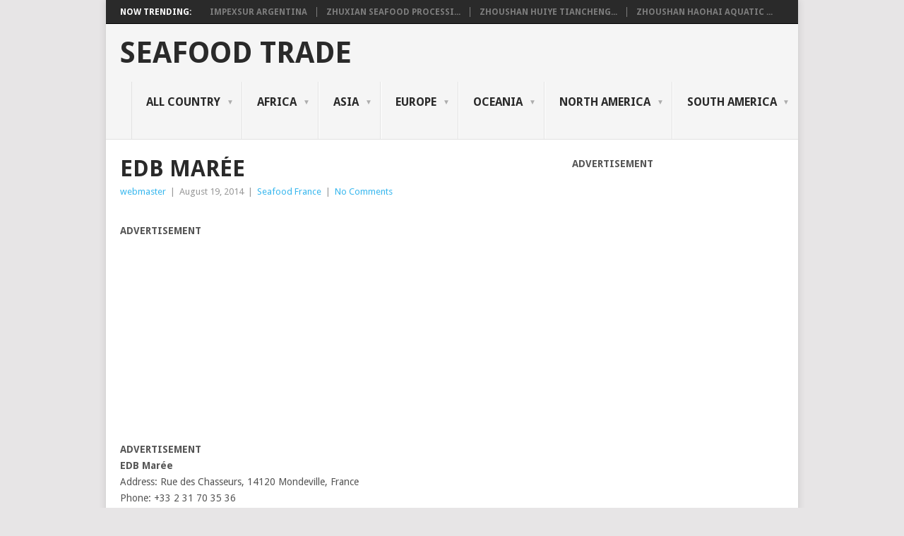

--- FILE ---
content_type: text/html; charset=UTF-8
request_url: https://www.seafoodtrading.net/edb-maree
body_size: 15170
content:
<!DOCTYPE html>
<html lang="en-US">
<head>
<meta charset="UTF-8">
<meta name="viewport" content="width=device-width, initial-scale=1">
<link rel="profile" href="http://gmpg.org/xfn/11">
<link rel="pingback" href="https://www.seafoodtrading.net/xmlrpc.php">
<meta name='robots' content='index, follow, max-image-preview:large, max-snippet:-1, max-video-preview:-1' />

	<!-- This site is optimized with the Yoast SEO plugin v22.2 - https://yoast.com/wordpress/plugins/seo/ -->
	<title>EDB Marée - Seafood Trade</title>
	<link rel="canonical" href="https://www.seafoodtrading.net/edb-maree" />
	<meta property="og:locale" content="en_US" />
	<meta property="og:type" content="article" />
	<meta property="og:title" content="EDB Marée - Seafood Trade" />
	<meta property="og:description" content="EDB Marée Address: Rue des Chasseurs, 14120 Mondeville, France Phone: +33 2 31 70 35 36" />
	<meta property="og:url" content="https://www.seafoodtrading.net/edb-maree" />
	<meta property="og:site_name" content="Seafood Trade" />
	<meta property="article:published_time" content="2014-08-18T23:50:43+00:00" />
	<meta property="article:modified_time" content="2015-09-03T13:56:57+00:00" />
	<meta name="author" content="webmaster" />
	<meta name="twitter:card" content="summary_large_image" />
	<meta name="twitter:label1" content="Written by" />
	<meta name="twitter:data1" content="webmaster" />
	<script type="application/ld+json" class="yoast-schema-graph">{"@context":"https://schema.org","@graph":[{"@type":"Article","@id":"https://www.seafoodtrading.net/edb-maree#article","isPartOf":{"@id":"https://www.seafoodtrading.net/edb-maree"},"author":{"name":"webmaster","@id":"https://www.seafoodtrading.net/#/schema/person/5b3a8e0018c547183b1dc102c0b18f49"},"headline":"EDB Marée","datePublished":"2014-08-18T23:50:43+00:00","dateModified":"2015-09-03T13:56:57+00:00","mainEntityOfPage":{"@id":"https://www.seafoodtrading.net/edb-maree"},"wordCount":13,"commentCount":0,"publisher":{"@id":"https://www.seafoodtrading.net/#/schema/person/df6e0a5ac2d792fadf689f6a04c7ba3b"},"articleSection":["Seafood France"],"inLanguage":"en-US","potentialAction":[{"@type":"CommentAction","name":"Comment","target":["https://www.seafoodtrading.net/edb-maree#respond"]}]},{"@type":"WebPage","@id":"https://www.seafoodtrading.net/edb-maree","url":"https://www.seafoodtrading.net/edb-maree","name":"EDB Marée - Seafood Trade","isPartOf":{"@id":"https://www.seafoodtrading.net/#website"},"datePublished":"2014-08-18T23:50:43+00:00","dateModified":"2015-09-03T13:56:57+00:00","breadcrumb":{"@id":"https://www.seafoodtrading.net/edb-maree#breadcrumb"},"inLanguage":"en-US","potentialAction":[{"@type":"ReadAction","target":["https://www.seafoodtrading.net/edb-maree"]}]},{"@type":"BreadcrumbList","@id":"https://www.seafoodtrading.net/edb-maree#breadcrumb","itemListElement":[{"@type":"ListItem","position":1,"name":"Home","item":"https://www.seafoodtrading.net/"},{"@type":"ListItem","position":2,"name":"EDB Marée"}]},{"@type":"WebSite","@id":"https://www.seafoodtrading.net/#website","url":"https://www.seafoodtrading.net/","name":"Seafood Trade","description":"Reliable Seafood Import and Export Portal","publisher":{"@id":"https://www.seafoodtrading.net/#/schema/person/df6e0a5ac2d792fadf689f6a04c7ba3b"},"potentialAction":[{"@type":"SearchAction","target":{"@type":"EntryPoint","urlTemplate":"https://www.seafoodtrading.net/?s={search_term_string}"},"query-input":"required name=search_term_string"}],"inLanguage":"en-US"},{"@type":["Person","Organization"],"@id":"https://www.seafoodtrading.net/#/schema/person/df6e0a5ac2d792fadf689f6a04c7ba3b","name":"Harry","image":{"@type":"ImageObject","inLanguage":"en-US","@id":"https://www.seafoodtrading.net/#/schema/person/image/","url":"https://secure.gravatar.com/avatar/3a9659379e84f2e79405a3b67b769fe0?s=96&d=mm&r=g","contentUrl":"https://secure.gravatar.com/avatar/3a9659379e84f2e79405a3b67b769fe0?s=96&d=mm&r=g","caption":"Harry"},"logo":{"@id":"https://www.seafoodtrading.net/#/schema/person/image/"},"sameAs":["http://www.directownerdeal.com"]},{"@type":"Person","@id":"https://www.seafoodtrading.net/#/schema/person/5b3a8e0018c547183b1dc102c0b18f49","name":"webmaster","image":{"@type":"ImageObject","inLanguage":"en-US","@id":"https://www.seafoodtrading.net/#/schema/person/image/","url":"https://secure.gravatar.com/avatar/381dff21a9bc80d88cd6e42cb8579f74?s=96&d=mm&r=g","contentUrl":"https://secure.gravatar.com/avatar/381dff21a9bc80d88cd6e42cb8579f74?s=96&d=mm&r=g","caption":"webmaster"},"sameAs":["http://www.qlseafood.com"],"url":"https://www.seafoodtrading.net/author/kelvin"}]}</script>
	<!-- / Yoast SEO plugin. -->


<link rel='dns-prefetch' href='//fonts.googleapis.com' />
<link rel="alternate" type="application/rss+xml" title="Seafood Trade &raquo; Feed" href="https://www.seafoodtrading.net/feed" />
<link rel="alternate" type="application/rss+xml" title="Seafood Trade &raquo; Comments Feed" href="https://www.seafoodtrading.net/comments/feed" />
<link rel="alternate" type="application/rss+xml" title="Seafood Trade &raquo; EDB Marée Comments Feed" href="https://www.seafoodtrading.net/edb-maree/feed" />
<script type="text/javascript">
/* <![CDATA[ */
window._wpemojiSettings = {"baseUrl":"https:\/\/s.w.org\/images\/core\/emoji\/14.0.0\/72x72\/","ext":".png","svgUrl":"https:\/\/s.w.org\/images\/core\/emoji\/14.0.0\/svg\/","svgExt":".svg","source":{"concatemoji":"https:\/\/www.seafoodtrading.net\/wp-includes\/js\/wp-emoji-release.min.js?ver=6.4.7"}};
/*! This file is auto-generated */
!function(i,n){var o,s,e;function c(e){try{var t={supportTests:e,timestamp:(new Date).valueOf()};sessionStorage.setItem(o,JSON.stringify(t))}catch(e){}}function p(e,t,n){e.clearRect(0,0,e.canvas.width,e.canvas.height),e.fillText(t,0,0);var t=new Uint32Array(e.getImageData(0,0,e.canvas.width,e.canvas.height).data),r=(e.clearRect(0,0,e.canvas.width,e.canvas.height),e.fillText(n,0,0),new Uint32Array(e.getImageData(0,0,e.canvas.width,e.canvas.height).data));return t.every(function(e,t){return e===r[t]})}function u(e,t,n){switch(t){case"flag":return n(e,"\ud83c\udff3\ufe0f\u200d\u26a7\ufe0f","\ud83c\udff3\ufe0f\u200b\u26a7\ufe0f")?!1:!n(e,"\ud83c\uddfa\ud83c\uddf3","\ud83c\uddfa\u200b\ud83c\uddf3")&&!n(e,"\ud83c\udff4\udb40\udc67\udb40\udc62\udb40\udc65\udb40\udc6e\udb40\udc67\udb40\udc7f","\ud83c\udff4\u200b\udb40\udc67\u200b\udb40\udc62\u200b\udb40\udc65\u200b\udb40\udc6e\u200b\udb40\udc67\u200b\udb40\udc7f");case"emoji":return!n(e,"\ud83e\udef1\ud83c\udffb\u200d\ud83e\udef2\ud83c\udfff","\ud83e\udef1\ud83c\udffb\u200b\ud83e\udef2\ud83c\udfff")}return!1}function f(e,t,n){var r="undefined"!=typeof WorkerGlobalScope&&self instanceof WorkerGlobalScope?new OffscreenCanvas(300,150):i.createElement("canvas"),a=r.getContext("2d",{willReadFrequently:!0}),o=(a.textBaseline="top",a.font="600 32px Arial",{});return e.forEach(function(e){o[e]=t(a,e,n)}),o}function t(e){var t=i.createElement("script");t.src=e,t.defer=!0,i.head.appendChild(t)}"undefined"!=typeof Promise&&(o="wpEmojiSettingsSupports",s=["flag","emoji"],n.supports={everything:!0,everythingExceptFlag:!0},e=new Promise(function(e){i.addEventListener("DOMContentLoaded",e,{once:!0})}),new Promise(function(t){var n=function(){try{var e=JSON.parse(sessionStorage.getItem(o));if("object"==typeof e&&"number"==typeof e.timestamp&&(new Date).valueOf()<e.timestamp+604800&&"object"==typeof e.supportTests)return e.supportTests}catch(e){}return null}();if(!n){if("undefined"!=typeof Worker&&"undefined"!=typeof OffscreenCanvas&&"undefined"!=typeof URL&&URL.createObjectURL&&"undefined"!=typeof Blob)try{var e="postMessage("+f.toString()+"("+[JSON.stringify(s),u.toString(),p.toString()].join(",")+"));",r=new Blob([e],{type:"text/javascript"}),a=new Worker(URL.createObjectURL(r),{name:"wpTestEmojiSupports"});return void(a.onmessage=function(e){c(n=e.data),a.terminate(),t(n)})}catch(e){}c(n=f(s,u,p))}t(n)}).then(function(e){for(var t in e)n.supports[t]=e[t],n.supports.everything=n.supports.everything&&n.supports[t],"flag"!==t&&(n.supports.everythingExceptFlag=n.supports.everythingExceptFlag&&n.supports[t]);n.supports.everythingExceptFlag=n.supports.everythingExceptFlag&&!n.supports.flag,n.DOMReady=!1,n.readyCallback=function(){n.DOMReady=!0}}).then(function(){return e}).then(function(){var e;n.supports.everything||(n.readyCallback(),(e=n.source||{}).concatemoji?t(e.concatemoji):e.wpemoji&&e.twemoji&&(t(e.twemoji),t(e.wpemoji)))}))}((window,document),window._wpemojiSettings);
/* ]]> */
</script>
<style id='wp-emoji-styles-inline-css' type='text/css'>

	img.wp-smiley, img.emoji {
		display: inline !important;
		border: none !important;
		box-shadow: none !important;
		height: 1em !important;
		width: 1em !important;
		margin: 0 0.07em !important;
		vertical-align: -0.1em !important;
		background: none !important;
		padding: 0 !important;
	}
</style>
<link rel='stylesheet' id='wp-block-library-css' href='https://www.seafoodtrading.net/wp-includes/css/dist/block-library/style.min.css?ver=6.4.7' type='text/css' media='all' />
<style id='classic-theme-styles-inline-css' type='text/css'>
/*! This file is auto-generated */
.wp-block-button__link{color:#fff;background-color:#32373c;border-radius:9999px;box-shadow:none;text-decoration:none;padding:calc(.667em + 2px) calc(1.333em + 2px);font-size:1.125em}.wp-block-file__button{background:#32373c;color:#fff;text-decoration:none}
</style>
<style id='global-styles-inline-css' type='text/css'>
body{--wp--preset--color--black: #000000;--wp--preset--color--cyan-bluish-gray: #abb8c3;--wp--preset--color--white: #ffffff;--wp--preset--color--pale-pink: #f78da7;--wp--preset--color--vivid-red: #cf2e2e;--wp--preset--color--luminous-vivid-orange: #ff6900;--wp--preset--color--luminous-vivid-amber: #fcb900;--wp--preset--color--light-green-cyan: #7bdcb5;--wp--preset--color--vivid-green-cyan: #00d084;--wp--preset--color--pale-cyan-blue: #8ed1fc;--wp--preset--color--vivid-cyan-blue: #0693e3;--wp--preset--color--vivid-purple: #9b51e0;--wp--preset--gradient--vivid-cyan-blue-to-vivid-purple: linear-gradient(135deg,rgba(6,147,227,1) 0%,rgb(155,81,224) 100%);--wp--preset--gradient--light-green-cyan-to-vivid-green-cyan: linear-gradient(135deg,rgb(122,220,180) 0%,rgb(0,208,130) 100%);--wp--preset--gradient--luminous-vivid-amber-to-luminous-vivid-orange: linear-gradient(135deg,rgba(252,185,0,1) 0%,rgba(255,105,0,1) 100%);--wp--preset--gradient--luminous-vivid-orange-to-vivid-red: linear-gradient(135deg,rgba(255,105,0,1) 0%,rgb(207,46,46) 100%);--wp--preset--gradient--very-light-gray-to-cyan-bluish-gray: linear-gradient(135deg,rgb(238,238,238) 0%,rgb(169,184,195) 100%);--wp--preset--gradient--cool-to-warm-spectrum: linear-gradient(135deg,rgb(74,234,220) 0%,rgb(151,120,209) 20%,rgb(207,42,186) 40%,rgb(238,44,130) 60%,rgb(251,105,98) 80%,rgb(254,248,76) 100%);--wp--preset--gradient--blush-light-purple: linear-gradient(135deg,rgb(255,206,236) 0%,rgb(152,150,240) 100%);--wp--preset--gradient--blush-bordeaux: linear-gradient(135deg,rgb(254,205,165) 0%,rgb(254,45,45) 50%,rgb(107,0,62) 100%);--wp--preset--gradient--luminous-dusk: linear-gradient(135deg,rgb(255,203,112) 0%,rgb(199,81,192) 50%,rgb(65,88,208) 100%);--wp--preset--gradient--pale-ocean: linear-gradient(135deg,rgb(255,245,203) 0%,rgb(182,227,212) 50%,rgb(51,167,181) 100%);--wp--preset--gradient--electric-grass: linear-gradient(135deg,rgb(202,248,128) 0%,rgb(113,206,126) 100%);--wp--preset--gradient--midnight: linear-gradient(135deg,rgb(2,3,129) 0%,rgb(40,116,252) 100%);--wp--preset--font-size--small: 13px;--wp--preset--font-size--medium: 20px;--wp--preset--font-size--large: 36px;--wp--preset--font-size--x-large: 42px;--wp--preset--spacing--20: 0.44rem;--wp--preset--spacing--30: 0.67rem;--wp--preset--spacing--40: 1rem;--wp--preset--spacing--50: 1.5rem;--wp--preset--spacing--60: 2.25rem;--wp--preset--spacing--70: 3.38rem;--wp--preset--spacing--80: 5.06rem;--wp--preset--shadow--natural: 6px 6px 9px rgba(0, 0, 0, 0.2);--wp--preset--shadow--deep: 12px 12px 50px rgba(0, 0, 0, 0.4);--wp--preset--shadow--sharp: 6px 6px 0px rgba(0, 0, 0, 0.2);--wp--preset--shadow--outlined: 6px 6px 0px -3px rgba(255, 255, 255, 1), 6px 6px rgba(0, 0, 0, 1);--wp--preset--shadow--crisp: 6px 6px 0px rgba(0, 0, 0, 1);}:where(.is-layout-flex){gap: 0.5em;}:where(.is-layout-grid){gap: 0.5em;}body .is-layout-flow > .alignleft{float: left;margin-inline-start: 0;margin-inline-end: 2em;}body .is-layout-flow > .alignright{float: right;margin-inline-start: 2em;margin-inline-end: 0;}body .is-layout-flow > .aligncenter{margin-left: auto !important;margin-right: auto !important;}body .is-layout-constrained > .alignleft{float: left;margin-inline-start: 0;margin-inline-end: 2em;}body .is-layout-constrained > .alignright{float: right;margin-inline-start: 2em;margin-inline-end: 0;}body .is-layout-constrained > .aligncenter{margin-left: auto !important;margin-right: auto !important;}body .is-layout-constrained > :where(:not(.alignleft):not(.alignright):not(.alignfull)){max-width: var(--wp--style--global--content-size);margin-left: auto !important;margin-right: auto !important;}body .is-layout-constrained > .alignwide{max-width: var(--wp--style--global--wide-size);}body .is-layout-flex{display: flex;}body .is-layout-flex{flex-wrap: wrap;align-items: center;}body .is-layout-flex > *{margin: 0;}body .is-layout-grid{display: grid;}body .is-layout-grid > *{margin: 0;}:where(.wp-block-columns.is-layout-flex){gap: 2em;}:where(.wp-block-columns.is-layout-grid){gap: 2em;}:where(.wp-block-post-template.is-layout-flex){gap: 1.25em;}:where(.wp-block-post-template.is-layout-grid){gap: 1.25em;}.has-black-color{color: var(--wp--preset--color--black) !important;}.has-cyan-bluish-gray-color{color: var(--wp--preset--color--cyan-bluish-gray) !important;}.has-white-color{color: var(--wp--preset--color--white) !important;}.has-pale-pink-color{color: var(--wp--preset--color--pale-pink) !important;}.has-vivid-red-color{color: var(--wp--preset--color--vivid-red) !important;}.has-luminous-vivid-orange-color{color: var(--wp--preset--color--luminous-vivid-orange) !important;}.has-luminous-vivid-amber-color{color: var(--wp--preset--color--luminous-vivid-amber) !important;}.has-light-green-cyan-color{color: var(--wp--preset--color--light-green-cyan) !important;}.has-vivid-green-cyan-color{color: var(--wp--preset--color--vivid-green-cyan) !important;}.has-pale-cyan-blue-color{color: var(--wp--preset--color--pale-cyan-blue) !important;}.has-vivid-cyan-blue-color{color: var(--wp--preset--color--vivid-cyan-blue) !important;}.has-vivid-purple-color{color: var(--wp--preset--color--vivid-purple) !important;}.has-black-background-color{background-color: var(--wp--preset--color--black) !important;}.has-cyan-bluish-gray-background-color{background-color: var(--wp--preset--color--cyan-bluish-gray) !important;}.has-white-background-color{background-color: var(--wp--preset--color--white) !important;}.has-pale-pink-background-color{background-color: var(--wp--preset--color--pale-pink) !important;}.has-vivid-red-background-color{background-color: var(--wp--preset--color--vivid-red) !important;}.has-luminous-vivid-orange-background-color{background-color: var(--wp--preset--color--luminous-vivid-orange) !important;}.has-luminous-vivid-amber-background-color{background-color: var(--wp--preset--color--luminous-vivid-amber) !important;}.has-light-green-cyan-background-color{background-color: var(--wp--preset--color--light-green-cyan) !important;}.has-vivid-green-cyan-background-color{background-color: var(--wp--preset--color--vivid-green-cyan) !important;}.has-pale-cyan-blue-background-color{background-color: var(--wp--preset--color--pale-cyan-blue) !important;}.has-vivid-cyan-blue-background-color{background-color: var(--wp--preset--color--vivid-cyan-blue) !important;}.has-vivid-purple-background-color{background-color: var(--wp--preset--color--vivid-purple) !important;}.has-black-border-color{border-color: var(--wp--preset--color--black) !important;}.has-cyan-bluish-gray-border-color{border-color: var(--wp--preset--color--cyan-bluish-gray) !important;}.has-white-border-color{border-color: var(--wp--preset--color--white) !important;}.has-pale-pink-border-color{border-color: var(--wp--preset--color--pale-pink) !important;}.has-vivid-red-border-color{border-color: var(--wp--preset--color--vivid-red) !important;}.has-luminous-vivid-orange-border-color{border-color: var(--wp--preset--color--luminous-vivid-orange) !important;}.has-luminous-vivid-amber-border-color{border-color: var(--wp--preset--color--luminous-vivid-amber) !important;}.has-light-green-cyan-border-color{border-color: var(--wp--preset--color--light-green-cyan) !important;}.has-vivid-green-cyan-border-color{border-color: var(--wp--preset--color--vivid-green-cyan) !important;}.has-pale-cyan-blue-border-color{border-color: var(--wp--preset--color--pale-cyan-blue) !important;}.has-vivid-cyan-blue-border-color{border-color: var(--wp--preset--color--vivid-cyan-blue) !important;}.has-vivid-purple-border-color{border-color: var(--wp--preset--color--vivid-purple) !important;}.has-vivid-cyan-blue-to-vivid-purple-gradient-background{background: var(--wp--preset--gradient--vivid-cyan-blue-to-vivid-purple) !important;}.has-light-green-cyan-to-vivid-green-cyan-gradient-background{background: var(--wp--preset--gradient--light-green-cyan-to-vivid-green-cyan) !important;}.has-luminous-vivid-amber-to-luminous-vivid-orange-gradient-background{background: var(--wp--preset--gradient--luminous-vivid-amber-to-luminous-vivid-orange) !important;}.has-luminous-vivid-orange-to-vivid-red-gradient-background{background: var(--wp--preset--gradient--luminous-vivid-orange-to-vivid-red) !important;}.has-very-light-gray-to-cyan-bluish-gray-gradient-background{background: var(--wp--preset--gradient--very-light-gray-to-cyan-bluish-gray) !important;}.has-cool-to-warm-spectrum-gradient-background{background: var(--wp--preset--gradient--cool-to-warm-spectrum) !important;}.has-blush-light-purple-gradient-background{background: var(--wp--preset--gradient--blush-light-purple) !important;}.has-blush-bordeaux-gradient-background{background: var(--wp--preset--gradient--blush-bordeaux) !important;}.has-luminous-dusk-gradient-background{background: var(--wp--preset--gradient--luminous-dusk) !important;}.has-pale-ocean-gradient-background{background: var(--wp--preset--gradient--pale-ocean) !important;}.has-electric-grass-gradient-background{background: var(--wp--preset--gradient--electric-grass) !important;}.has-midnight-gradient-background{background: var(--wp--preset--gradient--midnight) !important;}.has-small-font-size{font-size: var(--wp--preset--font-size--small) !important;}.has-medium-font-size{font-size: var(--wp--preset--font-size--medium) !important;}.has-large-font-size{font-size: var(--wp--preset--font-size--large) !important;}.has-x-large-font-size{font-size: var(--wp--preset--font-size--x-large) !important;}
.wp-block-navigation a:where(:not(.wp-element-button)){color: inherit;}
:where(.wp-block-post-template.is-layout-flex){gap: 1.25em;}:where(.wp-block-post-template.is-layout-grid){gap: 1.25em;}
:where(.wp-block-columns.is-layout-flex){gap: 2em;}:where(.wp-block-columns.is-layout-grid){gap: 2em;}
.wp-block-pullquote{font-size: 1.5em;line-height: 1.6;}
</style>
<link rel='stylesheet' id='contact-form-7-css' href='https://www.seafoodtrading.net/wp-content/plugins/contact-form-7/includes/css/styles.css?ver=5.9.2' type='text/css' media='all' />
<link rel='stylesheet' id='point-style-css' href='https://www.seafoodtrading.net/wp-content/themes/point/style.css?ver=6.4.7' type='text/css' media='all' />
<style id='point-style-inline-css' type='text/css'>

        a:hover, .menu .current-menu-item > a, .menu .current-menu-item, .current-menu-ancestor > a.sf-with-ul, .current-menu-ancestor, footer .textwidget a, .single_post a, #commentform a, .copyrights a:hover, a, footer .widget li a:hover, .menu > li:hover > a, .single_post .post-info a, .post-info a, .readMore a, .reply a, .fn a, .carousel a:hover, .single_post .related-posts a:hover, .sidebar.c-4-12 .textwidget a, footer .textwidget a, .sidebar.c-4-12 a:hover, .title a:hover, .trending-articles li a:hover { color: #38b7ee; }
        .nav-previous a, .nav-next a, .sub-menu, #commentform input#submit, .tagcloud a, #tabber ul.tabs li a.selected, .featured-cat, .mts-subscribe input[type='submit'], .pagination a, .widget .wpt_widget_content #tags-tab-content ul li a, .latestPost-review-wrapper, .pagination .dots, .primary-navigation #wpmm-megamenu .wpmm-posts .wpmm-pagination a, #wpmm-megamenu .review-total-only { background: #38b7ee; color: #fff; } .header-button { background: #38B7EE; } #logo a { color: ##555; }
			
</style>
<link rel='stylesheet' id='theme-slug-fonts-css' href='//fonts.googleapis.com/css?family=Droid+Sans%3A400%2C700' type='text/css' media='all' />
<link rel='stylesheet' id='tablepress-default-css' href='https://www.seafoodtrading.net/wp-content/plugins/tablepress/css/build/default.css?ver=2.2.5' type='text/css' media='all' />
<script type="text/javascript" id="cookie-law-info-js-extra">
/* <![CDATA[ */
var _ckyConfig = {"_ipData":[],"_assetsURL":"https:\/\/www.seafoodtrading.net\/wp-content\/plugins\/cookie-law-info\/lite\/frontend\/images\/","_publicURL":"https:\/\/www.seafoodtrading.net","_expiry":"365","_categories":[{"name":"Necessary","slug":"necessary","isNecessary":true,"ccpaDoNotSell":true,"cookies":[],"active":true,"defaultConsent":{"gdpr":true,"ccpa":true}},{"name":"Functional","slug":"functional","isNecessary":false,"ccpaDoNotSell":true,"cookies":[],"active":true,"defaultConsent":{"gdpr":false,"ccpa":false}},{"name":"Analytics","slug":"analytics","isNecessary":false,"ccpaDoNotSell":true,"cookies":[],"active":true,"defaultConsent":{"gdpr":false,"ccpa":false}},{"name":"Performance","slug":"performance","isNecessary":false,"ccpaDoNotSell":true,"cookies":[],"active":true,"defaultConsent":{"gdpr":false,"ccpa":false}},{"name":"Advertisement","slug":"advertisement","isNecessary":false,"ccpaDoNotSell":true,"cookies":[],"active":true,"defaultConsent":{"gdpr":false,"ccpa":false}}],"_activeLaw":"gdpr","_rootDomain":"","_block":"1","_showBanner":"1","_bannerConfig":{"settings":{"type":"box","preferenceCenterType":"popup","position":"top-right","applicableLaw":"gdpr"},"behaviours":{"reloadBannerOnAccept":false,"loadAnalyticsByDefault":false,"animations":{"onLoad":"animate","onHide":"sticky"}},"config":{"revisitConsent":{"status":true,"tag":"revisit-consent","position":"bottom-left","meta":{"url":"#"},"styles":{"background-color":"#0056A7"},"elements":{"title":{"type":"text","tag":"revisit-consent-title","status":true,"styles":{"color":"#0056a7"}}}},"preferenceCenter":{"toggle":{"status":true,"tag":"detail-category-toggle","type":"toggle","states":{"active":{"styles":{"background-color":"#1863DC"}},"inactive":{"styles":{"background-color":"#D0D5D2"}}}}},"categoryPreview":{"status":false,"toggle":{"status":true,"tag":"detail-category-preview-toggle","type":"toggle","states":{"active":{"styles":{"background-color":"#1863DC"}},"inactive":{"styles":{"background-color":"#D0D5D2"}}}}},"videoPlaceholder":{"status":true,"styles":{"background-color":"#000000","border-color":"#000000","color":"#ffffff"}},"readMore":{"status":false,"tag":"readmore-button","type":"link","meta":{"noFollow":true,"newTab":true},"styles":{"color":"#1863DC","background-color":"transparent","border-color":"transparent"}},"auditTable":{"status":true},"optOption":{"status":true,"toggle":{"status":true,"tag":"optout-option-toggle","type":"toggle","states":{"active":{"styles":{"background-color":"#1863dc"}},"inactive":{"styles":{"background-color":"#FFFFFF"}}}}}}},"_version":"3.2.0","_logConsent":"1","_tags":[{"tag":"accept-button","styles":{"color":"#FFFFFF","background-color":"#1863DC","border-color":"#1863DC"}},{"tag":"reject-button","styles":{"color":"#1863DC","background-color":"transparent","border-color":"#1863DC"}},{"tag":"settings-button","styles":{"color":"#1863DC","background-color":"transparent","border-color":"#1863DC"}},{"tag":"readmore-button","styles":{"color":"#1863DC","background-color":"transparent","border-color":"transparent"}},{"tag":"donotsell-button","styles":{"color":"#1863DC","background-color":"transparent","border-color":"transparent"}},{"tag":"accept-button","styles":{"color":"#FFFFFF","background-color":"#1863DC","border-color":"#1863DC"}},{"tag":"revisit-consent","styles":{"background-color":"#0056A7"}}],"_shortCodes":[{"key":"cky_readmore","content":"<a href=\"#\" class=\"cky-policy\" aria-label=\"Cookie Policy\" target=\"_blank\" rel=\"noopener\" data-cky-tag=\"readmore-button\">Cookie Policy<\/a>","tag":"readmore-button","status":false,"attributes":{"rel":"nofollow","target":"_blank"}},{"key":"cky_show_desc","content":"<button class=\"cky-show-desc-btn\" data-cky-tag=\"show-desc-button\" aria-label=\"Show more\">Show more<\/button>","tag":"show-desc-button","status":true,"attributes":[]},{"key":"cky_hide_desc","content":"<button class=\"cky-show-desc-btn\" data-cky-tag=\"hide-desc-button\" aria-label=\"Show less\">Show less<\/button>","tag":"hide-desc-button","status":true,"attributes":[]},{"key":"cky_category_toggle_label","content":"[cky_{{status}}_category_label] [cky_preference_{{category_slug}}_title]","tag":"","status":true,"attributes":[]},{"key":"cky_enable_category_label","content":"Enable","tag":"","status":true,"attributes":[]},{"key":"cky_disable_category_label","content":"Disable","tag":"","status":true,"attributes":[]},{"key":"cky_video_placeholder","content":"<div class=\"video-placeholder-normal\" data-cky-tag=\"video-placeholder\" id=\"[UNIQUEID]\"><p class=\"video-placeholder-text-normal\" data-cky-tag=\"placeholder-title\">Please accept cookies to access this content<\/p><\/div>","tag":"","status":true,"attributes":[]},{"key":"cky_enable_optout_label","content":"Enable","tag":"","status":true,"attributes":[]},{"key":"cky_disable_optout_label","content":"Disable","tag":"","status":true,"attributes":[]},{"key":"cky_optout_toggle_label","content":"[cky_{{status}}_optout_label] [cky_optout_option_title]","tag":"","status":true,"attributes":[]},{"key":"cky_optout_option_title","content":"Do Not Sell or Share My Personal Information","tag":"","status":true,"attributes":[]},{"key":"cky_optout_close_label","content":"Close","tag":"","status":true,"attributes":[]}],"_rtl":"","_providersToBlock":[]};
var _ckyStyles = {"css":".cky-overlay{background: #000000; opacity: 0.4; position: fixed; top: 0; left: 0; width: 100%; height: 100%; z-index: 99999999;}.cky-hide{display: none;}.cky-btn-revisit-wrapper{display: flex; align-items: center; justify-content: center; background: #0056a7; width: 45px; height: 45px; border-radius: 50%; position: fixed; z-index: 999999; cursor: pointer;}.cky-revisit-bottom-left{bottom: 15px; left: 15px;}.cky-revisit-bottom-right{bottom: 15px; right: 15px;}.cky-btn-revisit-wrapper .cky-btn-revisit{display: flex; align-items: center; justify-content: center; background: none; border: none; cursor: pointer; position: relative; margin: 0; padding: 0;}.cky-btn-revisit-wrapper .cky-btn-revisit img{max-width: fit-content; margin: 0; height: 30px; width: 30px;}.cky-revisit-bottom-left:hover::before{content: attr(data-tooltip); position: absolute; background: #4e4b66; color: #ffffff; left: calc(100% + 7px); font-size: 12px; line-height: 16px; width: max-content; padding: 4px 8px; border-radius: 4px;}.cky-revisit-bottom-left:hover::after{position: absolute; content: \"\"; border: 5px solid transparent; left: calc(100% + 2px); border-left-width: 0; border-right-color: #4e4b66;}.cky-revisit-bottom-right:hover::before{content: attr(data-tooltip); position: absolute; background: #4e4b66; color: #ffffff; right: calc(100% + 7px); font-size: 12px; line-height: 16px; width: max-content; padding: 4px 8px; border-radius: 4px;}.cky-revisit-bottom-right:hover::after{position: absolute; content: \"\"; border: 5px solid transparent; right: calc(100% + 2px); border-right-width: 0; border-left-color: #4e4b66;}.cky-revisit-hide{display: none;}.cky-consent-container{position: fixed; width: 440px; box-sizing: border-box; z-index: 9999999; border-radius: 6px;}.cky-consent-container .cky-consent-bar{background: #ffffff; border: 1px solid; padding: 20px 26px; box-shadow: 0 -1px 10px 0 #acabab4d; border-radius: 6px;}.cky-box-bottom-left{bottom: 40px; left: 40px;}.cky-box-bottom-right{bottom: 40px; right: 40px;}.cky-box-top-left{top: 40px; left: 40px;}.cky-box-top-right{top: 40px; right: 40px;}.cky-custom-brand-logo-wrapper .cky-custom-brand-logo{width: 100px; height: auto; margin: 0 0 12px 0;}.cky-notice .cky-title{color: #212121; font-weight: 700; font-size: 18px; line-height: 24px; margin: 0 0 12px 0;}.cky-notice-des *,.cky-preference-content-wrapper *,.cky-accordion-header-des *,.cky-gpc-wrapper .cky-gpc-desc *{font-size: 14px;}.cky-notice-des{color: #212121; font-size: 14px; line-height: 24px; font-weight: 400;}.cky-notice-des img{height: 25px; width: 25px;}.cky-consent-bar .cky-notice-des p,.cky-gpc-wrapper .cky-gpc-desc p,.cky-preference-body-wrapper .cky-preference-content-wrapper p,.cky-accordion-header-wrapper .cky-accordion-header-des p,.cky-cookie-des-table li div:last-child p{color: inherit; margin-top: 0;}.cky-notice-des P:last-child,.cky-preference-content-wrapper p:last-child,.cky-cookie-des-table li div:last-child p:last-child,.cky-gpc-wrapper .cky-gpc-desc p:last-child{margin-bottom: 0;}.cky-notice-des a.cky-policy,.cky-notice-des button.cky-policy{font-size: 14px; color: #1863dc; white-space: nowrap; cursor: pointer; background: transparent; border: 1px solid; text-decoration: underline;}.cky-notice-des button.cky-policy{padding: 0;}.cky-notice-des a.cky-policy:focus-visible,.cky-notice-des button.cky-policy:focus-visible,.cky-preference-content-wrapper .cky-show-desc-btn:focus-visible,.cky-accordion-header .cky-accordion-btn:focus-visible,.cky-preference-header .cky-btn-close:focus-visible,.cky-switch input[type=\"checkbox\"]:focus-visible,.cky-footer-wrapper a:focus-visible,.cky-btn:focus-visible{outline: 2px solid #1863dc; outline-offset: 2px;}.cky-btn:focus:not(:focus-visible),.cky-accordion-header .cky-accordion-btn:focus:not(:focus-visible),.cky-preference-content-wrapper .cky-show-desc-btn:focus:not(:focus-visible),.cky-btn-revisit-wrapper .cky-btn-revisit:focus:not(:focus-visible),.cky-preference-header .cky-btn-close:focus:not(:focus-visible),.cky-consent-bar .cky-banner-btn-close:focus:not(:focus-visible){outline: 0;}button.cky-show-desc-btn:not(:hover):not(:active){color: #1863dc; background: transparent;}button.cky-accordion-btn:not(:hover):not(:active),button.cky-banner-btn-close:not(:hover):not(:active),button.cky-btn-revisit:not(:hover):not(:active),button.cky-btn-close:not(:hover):not(:active){background: transparent;}.cky-consent-bar button:hover,.cky-modal.cky-modal-open button:hover,.cky-consent-bar button:focus,.cky-modal.cky-modal-open button:focus{text-decoration: none;}.cky-notice-btn-wrapper{display: flex; justify-content: flex-start; align-items: center; flex-wrap: wrap; margin-top: 16px;}.cky-notice-btn-wrapper .cky-btn{text-shadow: none; box-shadow: none;}.cky-btn{flex: auto; max-width: 100%; font-size: 14px; font-family: inherit; line-height: 24px; padding: 8px; font-weight: 500; margin: 0 8px 0 0; border-radius: 2px; cursor: pointer; text-align: center; text-transform: none; min-height: 0;}.cky-btn:hover{opacity: 0.8;}.cky-btn-customize{color: #1863dc; background: transparent; border: 2px solid #1863dc;}.cky-btn-reject{color: #1863dc; background: transparent; border: 2px solid #1863dc;}.cky-btn-accept{background: #1863dc; color: #ffffff; border: 2px solid #1863dc;}.cky-btn:last-child{margin-right: 0;}@media (max-width: 576px){.cky-box-bottom-left{bottom: 0; left: 0;}.cky-box-bottom-right{bottom: 0; right: 0;}.cky-box-top-left{top: 0; left: 0;}.cky-box-top-right{top: 0; right: 0;}}@media (max-width: 440px){.cky-box-bottom-left, .cky-box-bottom-right, .cky-box-top-left, .cky-box-top-right{width: 100%; max-width: 100%;}.cky-consent-container .cky-consent-bar{padding: 20px 0;}.cky-custom-brand-logo-wrapper, .cky-notice .cky-title, .cky-notice-des, .cky-notice-btn-wrapper{padding: 0 24px;}.cky-notice-des{max-height: 40vh; overflow-y: scroll;}.cky-notice-btn-wrapper{flex-direction: column; margin-top: 0;}.cky-btn{width: 100%; margin: 10px 0 0 0;}.cky-notice-btn-wrapper .cky-btn-customize{order: 2;}.cky-notice-btn-wrapper .cky-btn-reject{order: 3;}.cky-notice-btn-wrapper .cky-btn-accept{order: 1; margin-top: 16px;}}@media (max-width: 352px){.cky-notice .cky-title{font-size: 16px;}.cky-notice-des *{font-size: 12px;}.cky-notice-des, .cky-btn{font-size: 12px;}}.cky-modal.cky-modal-open{display: flex; visibility: visible; -webkit-transform: translate(-50%, -50%); -moz-transform: translate(-50%, -50%); -ms-transform: translate(-50%, -50%); -o-transform: translate(-50%, -50%); transform: translate(-50%, -50%); top: 50%; left: 50%; transition: all 1s ease;}.cky-modal{box-shadow: 0 32px 68px rgba(0, 0, 0, 0.3); margin: 0 auto; position: fixed; max-width: 100%; background: #ffffff; top: 50%; box-sizing: border-box; border-radius: 6px; z-index: 999999999; color: #212121; -webkit-transform: translate(-50%, 100%); -moz-transform: translate(-50%, 100%); -ms-transform: translate(-50%, 100%); -o-transform: translate(-50%, 100%); transform: translate(-50%, 100%); visibility: hidden; transition: all 0s ease;}.cky-preference-center{max-height: 79vh; overflow: hidden; width: 845px; overflow: hidden; flex: 1 1 0; display: flex; flex-direction: column; border-radius: 6px;}.cky-preference-header{display: flex; align-items: center; justify-content: space-between; padding: 22px 24px; border-bottom: 1px solid;}.cky-preference-header .cky-preference-title{font-size: 18px; font-weight: 700; line-height: 24px;}.cky-preference-header .cky-btn-close{margin: 0; cursor: pointer; vertical-align: middle; padding: 0; background: none; border: none; width: auto; height: auto; min-height: 0; line-height: 0; text-shadow: none; box-shadow: none;}.cky-preference-header .cky-btn-close img{margin: 0; height: 10px; width: 10px;}.cky-preference-body-wrapper{padding: 0 24px; flex: 1; overflow: auto; box-sizing: border-box;}.cky-preference-content-wrapper,.cky-gpc-wrapper .cky-gpc-desc{font-size: 14px; line-height: 24px; font-weight: 400; padding: 12px 0;}.cky-preference-content-wrapper{border-bottom: 1px solid;}.cky-preference-content-wrapper img{height: 25px; width: 25px;}.cky-preference-content-wrapper .cky-show-desc-btn{font-size: 14px; font-family: inherit; color: #1863dc; text-decoration: none; line-height: 24px; padding: 0; margin: 0; white-space: nowrap; cursor: pointer; background: transparent; border-color: transparent; text-transform: none; min-height: 0; text-shadow: none; box-shadow: none;}.cky-accordion-wrapper{margin-bottom: 10px;}.cky-accordion{border-bottom: 1px solid;}.cky-accordion:last-child{border-bottom: none;}.cky-accordion .cky-accordion-item{display: flex; margin-top: 10px;}.cky-accordion .cky-accordion-body{display: none;}.cky-accordion.cky-accordion-active .cky-accordion-body{display: block; padding: 0 22px; margin-bottom: 16px;}.cky-accordion-header-wrapper{cursor: pointer; width: 100%;}.cky-accordion-item .cky-accordion-header{display: flex; justify-content: space-between; align-items: center;}.cky-accordion-header .cky-accordion-btn{font-size: 16px; font-family: inherit; color: #212121; line-height: 24px; background: none; border: none; font-weight: 700; padding: 0; margin: 0; cursor: pointer; text-transform: none; min-height: 0; text-shadow: none; box-shadow: none;}.cky-accordion-header .cky-always-active{color: #008000; font-weight: 600; line-height: 24px; font-size: 14px;}.cky-accordion-header-des{font-size: 14px; line-height: 24px; margin: 10px 0 16px 0;}.cky-accordion-chevron{margin-right: 22px; position: relative; cursor: pointer;}.cky-accordion-chevron-hide{display: none;}.cky-accordion .cky-accordion-chevron i::before{content: \"\"; position: absolute; border-right: 1.4px solid; border-bottom: 1.4px solid; border-color: inherit; height: 6px; width: 6px; -webkit-transform: rotate(-45deg); -moz-transform: rotate(-45deg); -ms-transform: rotate(-45deg); -o-transform: rotate(-45deg); transform: rotate(-45deg); transition: all 0.2s ease-in-out; top: 8px;}.cky-accordion.cky-accordion-active .cky-accordion-chevron i::before{-webkit-transform: rotate(45deg); -moz-transform: rotate(45deg); -ms-transform: rotate(45deg); -o-transform: rotate(45deg); transform: rotate(45deg);}.cky-audit-table{background: #f4f4f4; border-radius: 6px;}.cky-audit-table .cky-empty-cookies-text{color: inherit; font-size: 12px; line-height: 24px; margin: 0; padding: 10px;}.cky-audit-table .cky-cookie-des-table{font-size: 12px; line-height: 24px; font-weight: normal; padding: 15px 10px; border-bottom: 1px solid; border-bottom-color: inherit; margin: 0;}.cky-audit-table .cky-cookie-des-table:last-child{border-bottom: none;}.cky-audit-table .cky-cookie-des-table li{list-style-type: none; display: flex; padding: 3px 0;}.cky-audit-table .cky-cookie-des-table li:first-child{padding-top: 0;}.cky-cookie-des-table li div:first-child{width: 100px; font-weight: 600; word-break: break-word; word-wrap: break-word;}.cky-cookie-des-table li div:last-child{flex: 1; word-break: break-word; word-wrap: break-word; margin-left: 8px;}.cky-footer-shadow{display: block; width: 100%; height: 40px; background: linear-gradient(180deg, rgba(255, 255, 255, 0) 0%, #ffffff 100%); position: absolute; bottom: calc(100% - 1px);}.cky-footer-wrapper{position: relative;}.cky-prefrence-btn-wrapper{display: flex; flex-wrap: wrap; align-items: center; justify-content: center; padding: 22px 24px; border-top: 1px solid;}.cky-prefrence-btn-wrapper .cky-btn{flex: auto; max-width: 100%; text-shadow: none; box-shadow: none;}.cky-btn-preferences{color: #1863dc; background: transparent; border: 2px solid #1863dc;}.cky-preference-header,.cky-preference-body-wrapper,.cky-preference-content-wrapper,.cky-accordion-wrapper,.cky-accordion,.cky-accordion-wrapper,.cky-footer-wrapper,.cky-prefrence-btn-wrapper{border-color: inherit;}@media (max-width: 845px){.cky-modal{max-width: calc(100% - 16px);}}@media (max-width: 576px){.cky-modal{max-width: 100%;}.cky-preference-center{max-height: 100vh;}.cky-prefrence-btn-wrapper{flex-direction: column;}.cky-accordion.cky-accordion-active .cky-accordion-body{padding-right: 0;}.cky-prefrence-btn-wrapper .cky-btn{width: 100%; margin: 10px 0 0 0;}.cky-prefrence-btn-wrapper .cky-btn-reject{order: 3;}.cky-prefrence-btn-wrapper .cky-btn-accept{order: 1; margin-top: 0;}.cky-prefrence-btn-wrapper .cky-btn-preferences{order: 2;}}@media (max-width: 425px){.cky-accordion-chevron{margin-right: 15px;}.cky-notice-btn-wrapper{margin-top: 0;}.cky-accordion.cky-accordion-active .cky-accordion-body{padding: 0 15px;}}@media (max-width: 352px){.cky-preference-header .cky-preference-title{font-size: 16px;}.cky-preference-header{padding: 16px 24px;}.cky-preference-content-wrapper *, .cky-accordion-header-des *{font-size: 12px;}.cky-preference-content-wrapper, .cky-preference-content-wrapper .cky-show-more, .cky-accordion-header .cky-always-active, .cky-accordion-header-des, .cky-preference-content-wrapper .cky-show-desc-btn, .cky-notice-des a.cky-policy{font-size: 12px;}.cky-accordion-header .cky-accordion-btn{font-size: 14px;}}.cky-switch{display: flex;}.cky-switch input[type=\"checkbox\"]{position: relative; width: 44px; height: 24px; margin: 0; background: #d0d5d2; -webkit-appearance: none; border-radius: 50px; cursor: pointer; outline: 0; border: none; top: 0;}.cky-switch input[type=\"checkbox\"]:checked{background: #1863dc;}.cky-switch input[type=\"checkbox\"]:before{position: absolute; content: \"\"; height: 20px; width: 20px; left: 2px; bottom: 2px; border-radius: 50%; background-color: white; -webkit-transition: 0.4s; transition: 0.4s; margin: 0;}.cky-switch input[type=\"checkbox\"]:after{display: none;}.cky-switch input[type=\"checkbox\"]:checked:before{-webkit-transform: translateX(20px); -ms-transform: translateX(20px); transform: translateX(20px);}@media (max-width: 425px){.cky-switch input[type=\"checkbox\"]{width: 38px; height: 21px;}.cky-switch input[type=\"checkbox\"]:before{height: 17px; width: 17px;}.cky-switch input[type=\"checkbox\"]:checked:before{-webkit-transform: translateX(17px); -ms-transform: translateX(17px); transform: translateX(17px);}}.cky-consent-bar .cky-banner-btn-close{position: absolute; right: 9px; top: 5px; background: none; border: none; cursor: pointer; padding: 0; margin: 0; min-height: 0; line-height: 0; height: auto; width: auto; text-shadow: none; box-shadow: none;}.cky-consent-bar .cky-banner-btn-close img{height: 9px; width: 9px; margin: 0;}.cky-notice-group{font-size: 14px; line-height: 24px; font-weight: 400; color: #212121;}.cky-notice-btn-wrapper .cky-btn-do-not-sell{font-size: 14px; line-height: 24px; padding: 6px 0; margin: 0; font-weight: 500; background: none; border-radius: 2px; border: none; white-space: nowrap; cursor: pointer; text-align: left; color: #1863dc; background: transparent; border-color: transparent; box-shadow: none; text-shadow: none;}.cky-consent-bar .cky-banner-btn-close:focus-visible,.cky-notice-btn-wrapper .cky-btn-do-not-sell:focus-visible,.cky-opt-out-btn-wrapper .cky-btn:focus-visible,.cky-opt-out-checkbox-wrapper input[type=\"checkbox\"].cky-opt-out-checkbox:focus-visible{outline: 2px solid #1863dc; outline-offset: 2px;}@media (max-width: 440px){.cky-consent-container{width: 100%;}}@media (max-width: 352px){.cky-notice-des a.cky-policy, .cky-notice-btn-wrapper .cky-btn-do-not-sell{font-size: 12px;}}.cky-opt-out-wrapper{padding: 12px 0;}.cky-opt-out-wrapper .cky-opt-out-checkbox-wrapper{display: flex; align-items: center;}.cky-opt-out-checkbox-wrapper .cky-opt-out-checkbox-label{font-size: 16px; font-weight: 700; line-height: 24px; margin: 0 0 0 12px; cursor: pointer;}.cky-opt-out-checkbox-wrapper input[type=\"checkbox\"].cky-opt-out-checkbox{background-color: #ffffff; border: 1px solid black; width: 20px; height: 18.5px; margin: 0; -webkit-appearance: none; position: relative; display: flex; align-items: center; justify-content: center; border-radius: 2px; cursor: pointer;}.cky-opt-out-checkbox-wrapper input[type=\"checkbox\"].cky-opt-out-checkbox:checked{background-color: #1863dc; border: none;}.cky-opt-out-checkbox-wrapper input[type=\"checkbox\"].cky-opt-out-checkbox:checked::after{left: 6px; bottom: 4px; width: 7px; height: 13px; border: solid #ffffff; border-width: 0 3px 3px 0; border-radius: 2px; -webkit-transform: rotate(45deg); -ms-transform: rotate(45deg); transform: rotate(45deg); content: \"\"; position: absolute; box-sizing: border-box;}.cky-opt-out-checkbox-wrapper.cky-disabled .cky-opt-out-checkbox-label,.cky-opt-out-checkbox-wrapper.cky-disabled input[type=\"checkbox\"].cky-opt-out-checkbox{cursor: no-drop;}.cky-gpc-wrapper{margin: 0 0 0 32px;}.cky-footer-wrapper .cky-opt-out-btn-wrapper{display: flex; flex-wrap: wrap; align-items: center; justify-content: center; padding: 22px 24px;}.cky-opt-out-btn-wrapper .cky-btn{flex: auto; max-width: 100%; text-shadow: none; box-shadow: none;}.cky-opt-out-btn-wrapper .cky-btn-cancel{border: 1px solid #dedfe0; background: transparent; color: #858585;}.cky-opt-out-btn-wrapper .cky-btn-confirm{background: #1863dc; color: #ffffff; border: 1px solid #1863dc;}@media (max-width: 352px){.cky-opt-out-checkbox-wrapper .cky-opt-out-checkbox-label{font-size: 14px;}.cky-gpc-wrapper .cky-gpc-desc, .cky-gpc-wrapper .cky-gpc-desc *{font-size: 12px;}.cky-opt-out-checkbox-wrapper input[type=\"checkbox\"].cky-opt-out-checkbox{width: 16px; height: 16px;}.cky-opt-out-checkbox-wrapper input[type=\"checkbox\"].cky-opt-out-checkbox:checked::after{left: 5px; bottom: 4px; width: 3px; height: 9px;}.cky-gpc-wrapper{margin: 0 0 0 28px;}}.video-placeholder-youtube{background-size: 100% 100%; background-position: center; background-repeat: no-repeat; background-color: #b2b0b059; position: relative; display: flex; align-items: center; justify-content: center; max-width: 100%;}.video-placeholder-text-youtube{text-align: center; align-items: center; padding: 10px 16px; background-color: #000000cc; color: #ffffff; border: 1px solid; border-radius: 2px; cursor: pointer;}.video-placeholder-normal{background-image: url(\"\/wp-content\/plugins\/cookie-law-info\/lite\/frontend\/images\/placeholder.svg\"); background-size: 80px; background-position: center; background-repeat: no-repeat; background-color: #b2b0b059; position: relative; display: flex; align-items: flex-end; justify-content: center; max-width: 100%;}.video-placeholder-text-normal{align-items: center; padding: 10px 16px; text-align: center; border: 1px solid; border-radius: 2px; cursor: pointer;}.cky-rtl{direction: rtl; text-align: right;}.cky-rtl .cky-banner-btn-close{left: 9px; right: auto;}.cky-rtl .cky-notice-btn-wrapper .cky-btn:last-child{margin-right: 8px;}.cky-rtl .cky-notice-btn-wrapper .cky-btn:first-child{margin-right: 0;}.cky-rtl .cky-notice-btn-wrapper{margin-left: 0; margin-right: 15px;}.cky-rtl .cky-prefrence-btn-wrapper .cky-btn{margin-right: 8px;}.cky-rtl .cky-prefrence-btn-wrapper .cky-btn:first-child{margin-right: 0;}.cky-rtl .cky-accordion .cky-accordion-chevron i::before{border: none; border-left: 1.4px solid; border-top: 1.4px solid; left: 12px;}.cky-rtl .cky-accordion.cky-accordion-active .cky-accordion-chevron i::before{-webkit-transform: rotate(-135deg); -moz-transform: rotate(-135deg); -ms-transform: rotate(-135deg); -o-transform: rotate(-135deg); transform: rotate(-135deg);}@media (max-width: 768px){.cky-rtl .cky-notice-btn-wrapper{margin-right: 0;}}@media (max-width: 576px){.cky-rtl .cky-notice-btn-wrapper .cky-btn:last-child{margin-right: 0;}.cky-rtl .cky-prefrence-btn-wrapper .cky-btn{margin-right: 0;}.cky-rtl .cky-accordion.cky-accordion-active .cky-accordion-body{padding: 0 22px 0 0;}}@media (max-width: 425px){.cky-rtl .cky-accordion.cky-accordion-active .cky-accordion-body{padding: 0 15px 0 0;}}.cky-rtl .cky-opt-out-btn-wrapper .cky-btn{margin-right: 12px;}.cky-rtl .cky-opt-out-btn-wrapper .cky-btn:first-child{margin-right: 0;}.cky-rtl .cky-opt-out-checkbox-wrapper .cky-opt-out-checkbox-label{margin: 0 12px 0 0;}"};
/* ]]> */
</script>
<script type="text/javascript" src="https://www.seafoodtrading.net/wp-content/plugins/cookie-law-info/lite/frontend/js/script.min.js?ver=3.2.0" id="cookie-law-info-js"></script>
<script type="text/javascript" src="https://www.seafoodtrading.net/wp-includes/js/jquery/jquery.min.js?ver=3.7.1" id="jquery-core-js"></script>
<script type="text/javascript" src="https://www.seafoodtrading.net/wp-includes/js/jquery/jquery-migrate.min.js?ver=3.4.1" id="jquery-migrate-js"></script>
<link rel="https://api.w.org/" href="https://www.seafoodtrading.net/wp-json/" /><link rel="alternate" type="application/json" href="https://www.seafoodtrading.net/wp-json/wp/v2/posts/601" /><link rel="EditURI" type="application/rsd+xml" title="RSD" href="https://www.seafoodtrading.net/xmlrpc.php?rsd" />
<meta name="generator" content="WordPress 6.4.7" />
<link rel='shortlink' href='https://www.seafoodtrading.net/?p=601' />
<link rel="alternate" type="application/json+oembed" href="https://www.seafoodtrading.net/wp-json/oembed/1.0/embed?url=https%3A%2F%2Fwww.seafoodtrading.net%2Fedb-maree" />
<link rel="alternate" type="text/xml+oembed" href="https://www.seafoodtrading.net/wp-json/oembed/1.0/embed?url=https%3A%2F%2Fwww.seafoodtrading.net%2Fedb-maree&#038;format=xml" />
<style id="cky-style-inline">[data-cky-tag]{visibility:hidden;}</style><style type="text/css" id="custom-background-css">
body.custom-background { background-color: ##e7e5e6; }
</style>
	
<!-- Global site tag (gtag.js) - Google Analytics -->
<script async src="https://www.googletagmanager.com/gtag/js?id=UA-52353759-3"></script>
<script>
  window.dataLayer = window.dataLayer || [];
  function gtag(){dataLayer.push(arguments);}
  gtag('js', new Date());

  gtag('config', 'UA-52353759-3');
</script>


</head>

<body id="blog" class="post-template-default single single-post postid-601 single-format-standard custom-background">
<div class="main-container" id="main-container">

			<div class="trending-articles">
			<ul>
				<li class="firstlink">Now Trending:</li>
									<li class="trendingPost ">
						<a href="https://www.seafoodtrading.net/impexsur-argentina" title="ImpexSur Argentina" rel="bookmark">ImpexSur Argentina</a>
					</li>                   
									<li class="trendingPost ">
						<a href="https://www.seafoodtrading.net/zhuxian-seafood-processing-co-ltd-seafood-export-import" title="Zhuxian Seafood Processing Co. Ltd (Seafood Export &#038; Import)" rel="bookmark">Zhuxian Seafood Processi...</a>
					</li>                   
									<li class="trendingPost ">
						<a href="https://www.seafoodtrading.net/zhoushan-huiye-tiancheng-aquatic-products-co-ltd" title="Zhoushan Huiye Tiancheng Aquatic Products Co., Ltd." rel="bookmark">Zhoushan Huiye Tiancheng...</a>
					</li>                   
									<li class="trendingPost last">
						<a href="https://www.seafoodtrading.net/zhoushan-haohai-aquatic-products-co-ltd" title="Zhoushan Haohai Aquatic Products Co.,Ltd" rel="bookmark">Zhoushan Haohai Aquatic ...</a>
					</li>                   
							</ul>
		</div>
	
	<header id="masthead" class="site-header" role="banner">
		<div class="site-branding">
												<h2 id="logo" class="text-logo" itemprop="headline">
						<a href="https://www.seafoodtrading.net">Seafood Trade</a>
					</h2><!-- END #logo -->
										
			<a href="#" id="pull" class="toggle-mobile-menu">Menu</a>
			<div class="primary-navigation">
				<nav id="navigation" class="mobile-menu-wrapper" role="navigation">
											<ul id="menu-header" class="menu clearfix"><li id="menu-item-4620" class="menu-item menu-item-type-post_type menu-item-object-page menu-item-has-children"><a title="All Country" href="https://www.seafoodtrading.net/country">All Country<br /><span class="sub"></span></a>
<ul class="sub-menu">
	<li id="menu-item-4765" class="menu-item menu-item-type-post_type menu-item-object-page"><a href="https://www.seafoodtrading.net/country/logistics-and-shipping-services">Logistics and Shipping Services<br /><span class="sub"></span></a></li>
</ul>
</li>
<li id="menu-item-4614" class="menu-item menu-item-type-post_type menu-item-object-page menu-item-has-children"><a title="Africa Seafood" href="https://www.seafoodtrading.net/africa">Africa<br /><span class="sub"></span></a>
<ul class="sub-menu">
	<li id="menu-item-4615" class="menu-item menu-item-type-post_type menu-item-object-page"><a title="Ghana Seafood" href="https://www.seafoodtrading.net/africa/ghana-seafood">Ghana Seafood<br /><span class="sub"></span></a></li>
	<li id="menu-item-4616" class="menu-item menu-item-type-post_type menu-item-object-page"><a title="Kenya Seafood" href="https://www.seafoodtrading.net/africa/kenya-seafood">Kenya Seafood<br /><span class="sub"></span></a></li>
	<li id="menu-item-4617" class="menu-item menu-item-type-post_type menu-item-object-page"><a title="Madagascar Seafood" href="https://www.seafoodtrading.net/africa/madagascar-seafood">Madagascar Seafood<br /><span class="sub"></span></a></li>
	<li id="menu-item-4618" class="menu-item menu-item-type-post_type menu-item-object-page"><a title="Mauritius Seafood" href="https://www.seafoodtrading.net/africa/mauritius-seafood">Mauritius Seafood<br /><span class="sub"></span></a></li>
	<li id="menu-item-4619" class="menu-item menu-item-type-post_type menu-item-object-page"><a title="Mozambique Seafood" href="https://www.seafoodtrading.net/africa/mozambique-seafood">Mozambique Seafood<br /><span class="sub"></span></a></li>
	<li id="menu-item-4687" class="menu-item menu-item-type-post_type menu-item-object-page"><a title="Senegal Seafood" href="https://www.seafoodtrading.net/africa/senegal-seafood">Senegal Seafood<br /><span class="sub"></span></a></li>
	<li id="menu-item-4688" class="menu-item menu-item-type-post_type menu-item-object-page"><a title="Seychelles Seafood" href="https://www.seafoodtrading.net/africa/seychelles-seafood">Seychelles Seafood<br /><span class="sub"></span></a></li>
	<li id="menu-item-4690" class="menu-item menu-item-type-post_type menu-item-object-page"><a title="Tanzania Seafood" href="https://www.seafoodtrading.net/africa/tanzania-seafood">Tanzania Seafood<br /><span class="sub"></span></a></li>
	<li id="menu-item-4691" class="menu-item menu-item-type-post_type menu-item-object-page"><a title="Uganda Seafood" href="https://www.seafoodtrading.net/africa/uganda-seafood">Uganda Seafood<br /><span class="sub"></span></a></li>
</ul>
</li>
<li id="menu-item-4621" class="menu-item menu-item-type-post_type menu-item-object-page menu-item-has-children"><a title="Asia Seafood" href="https://www.seafoodtrading.net/asia">Asia<br /><span class="sub"></span></a>
<ul class="sub-menu">
	<li id="menu-item-4622" class="menu-item menu-item-type-post_type menu-item-object-page"><a title="Bangladesh Seafood" href="https://www.seafoodtrading.net/asia/bangladesh-seafood">Bangladesh Seafood<br /><span class="sub"></span></a></li>
	<li id="menu-item-4623" class="menu-item menu-item-type-post_type menu-item-object-page"><a title="Brunei Seafood" href="https://www.seafoodtrading.net/asia/brunei-seafood">Brunei Seafood<br /><span class="sub"></span></a></li>
	<li id="menu-item-4624" class="menu-item menu-item-type-post_type menu-item-object-page"><a title="China Seafood" href="https://www.seafoodtrading.net/asia/china-seafood">China Seafood<br /><span class="sub"></span></a></li>
	<li id="menu-item-4625" class="menu-item menu-item-type-post_type menu-item-object-page"><a title="India Seafood" href="https://www.seafoodtrading.net/asia/india-seafood">India Seafood<br /><span class="sub"></span></a></li>
	<li id="menu-item-4626" class="menu-item menu-item-type-post_type menu-item-object-page"><a title="Indonesia Seafood" href="https://www.seafoodtrading.net/asia/indonesia-seafood">Indonesia Seafood<br /><span class="sub"></span></a></li>
	<li id="menu-item-4627" class="menu-item menu-item-type-post_type menu-item-object-page"><a title="Iran Seafood" href="https://www.seafoodtrading.net/asia/iran-seafood">Iran Seafood<br /><span class="sub"></span></a></li>
	<li id="menu-item-4628" class="menu-item menu-item-type-post_type menu-item-object-page"><a title="Japan Seafood" href="https://www.seafoodtrading.net/asia/japan-seafood">Japan Seafood<br /><span class="sub"></span></a></li>
	<li id="menu-item-4629" class="menu-item menu-item-type-post_type menu-item-object-page"><a title="Korea Seafood" href="https://www.seafoodtrading.net/asia/korea-seafood">Korea Seafood<br /><span class="sub"></span></a></li>
	<li id="menu-item-4630" class="menu-item menu-item-type-post_type menu-item-object-page"><a title="Malaysia Seafood" href="https://www.seafoodtrading.net/asia/malaysia-seafood">Malaysia Seafood<br /><span class="sub"></span></a></li>
	<li id="menu-item-4632" class="menu-item menu-item-type-post_type menu-item-object-page"><a title="Maldives Seafood" href="https://www.seafoodtrading.net/asia/maldives-seafood">Maldives Seafood<br /><span class="sub"></span></a></li>
	<li id="menu-item-4672" class="menu-item menu-item-type-post_type menu-item-object-page"><a title="Myanmar Seafood" href="https://www.seafoodtrading.net/asia/myanmar-seafood">Myanmar Seafood<br /><span class="sub"></span></a></li>
	<li id="menu-item-4673" class="menu-item menu-item-type-post_type menu-item-object-page"><a title="Pakistan Seafood" href="https://www.seafoodtrading.net/asia/pakistan-seafood">Pakistan Seafood<br /><span class="sub"></span></a></li>
	<li id="menu-item-4674" class="menu-item menu-item-type-post_type menu-item-object-page"><a title="Philippines Seafood" href="https://www.seafoodtrading.net/asia/philippines-seafood">Philippines Seafood<br /><span class="sub"></span></a></li>
	<li id="menu-item-4675" class="menu-item menu-item-type-post_type menu-item-object-page"><a title="Singapore Seafood" href="https://www.seafoodtrading.net/asia/singapore-seafood">Singapore Seafood<br /><span class="sub"></span></a></li>
	<li id="menu-item-4676" class="menu-item menu-item-type-post_type menu-item-object-page"><a title="Sri Lanka Seafood" href="https://www.seafoodtrading.net/asia/sri-lanka-seafood">Sri Lanka Seafood<br /><span class="sub"></span></a></li>
	<li id="menu-item-4677" class="menu-item menu-item-type-post_type menu-item-object-page"><a title="Taiwan Seafood" href="https://www.seafoodtrading.net/asia/taiwan-seafood">Taiwan Seafood<br /><span class="sub"></span></a></li>
	<li id="menu-item-4678" class="menu-item menu-item-type-post_type menu-item-object-page"><a title="Thailand Seafood" href="https://www.seafoodtrading.net/asia/thailand-seafood">Thailand Seafood<br /><span class="sub"></span></a></li>
	<li id="menu-item-4679" class="menu-item menu-item-type-post_type menu-item-object-page"><a title="Vietnam Seafood" href="https://www.seafoodtrading.net/asia/vietnam-seafood">Vietnam Seafood<br /><span class="sub"></span></a></li>
</ul>
</li>
<li id="menu-item-4634" class="menu-item menu-item-type-post_type menu-item-object-page menu-item-has-children"><a title="Europe Seafood" href="https://www.seafoodtrading.net/europe">Europe<br /><span class="sub"></span></a>
<ul class="sub-menu">
	<li id="menu-item-4635" class="menu-item menu-item-type-post_type menu-item-object-page"><a title="Belgium Seafood" href="https://www.seafoodtrading.net/europe/belgium-seafood">Belgium Seafood<br /><span class="sub"></span></a></li>
	<li id="menu-item-4636" class="menu-item menu-item-type-post_type menu-item-object-page"><a title="Bulgaria Seafood" href="https://www.seafoodtrading.net/europe/bulgaria-seafood">Bulgaria Seafood<br /><span class="sub"></span></a></li>
	<li id="menu-item-4637" class="menu-item menu-item-type-post_type menu-item-object-page"><a title="Denmark Seafood" href="https://www.seafoodtrading.net/europe/denmark-seafood">Denmark Seafood<br /><span class="sub"></span></a></li>
	<li id="menu-item-4638" class="menu-item menu-item-type-post_type menu-item-object-page"><a title="England Seafood" href="https://www.seafoodtrading.net/europe/england-seafood">England Seafood<br /><span class="sub"></span></a></li>
	<li id="menu-item-4639" class="menu-item menu-item-type-post_type menu-item-object-page"><a title="Estonia Seafood" href="https://www.seafoodtrading.net/europe/estonia-seafood">Estonia Seafood<br /><span class="sub"></span></a></li>
	<li id="menu-item-4640" class="menu-item menu-item-type-post_type menu-item-object-page"><a title="Faroe-Islands Seafood" href="https://www.seafoodtrading.net/europe/faroe-islands-seafood">Faroe-Islands Seafood<br /><span class="sub"></span></a></li>
	<li id="menu-item-4641" class="menu-item menu-item-type-post_type menu-item-object-page"><a title="France Seafood" href="https://www.seafoodtrading.net/europe/france-seafood">France Seafood<br /><span class="sub"></span></a></li>
	<li id="menu-item-4642" class="menu-item menu-item-type-post_type menu-item-object-page"><a title="Germany Seafood" href="https://www.seafoodtrading.net/europe/germany-seafood">Germany Seafood<br /><span class="sub"></span></a></li>
	<li id="menu-item-4643" class="menu-item menu-item-type-post_type menu-item-object-page"><a title="Greece Seafood" href="https://www.seafoodtrading.net/europe/greece-seafood">Greece Seafood<br /><span class="sub"></span></a></li>
	<li id="menu-item-4644" class="menu-item menu-item-type-post_type menu-item-object-page"><a title="Iceland Seafood" href="https://www.seafoodtrading.net/europe/iceland-seafood">Iceland Seafood<br /><span class="sub"></span></a></li>
	<li id="menu-item-4645" class="menu-item menu-item-type-post_type menu-item-object-page"><a title="Ireland Seafood" href="https://www.seafoodtrading.net/europe/ireland-seafood">Ireland Seafood<br /><span class="sub"></span></a></li>
	<li id="menu-item-4646" class="menu-item menu-item-type-post_type menu-item-object-page"><a title="Italy Seafood" href="https://www.seafoodtrading.net/europe/italy-seafood">Italy Seafood<br /><span class="sub"></span></a></li>
	<li id="menu-item-4647" class="menu-item menu-item-type-post_type menu-item-object-page"><a title="Latvia Seafood" href="https://www.seafoodtrading.net/europe/latvia-seafood">Latvia Seafood<br /><span class="sub"></span></a></li>
	<li id="menu-item-4648" class="menu-item menu-item-type-post_type menu-item-object-page"><a title="Lithuania Seafood" href="https://www.seafoodtrading.net/europe/lithuania-seafood">Lithuania Seafood<br /><span class="sub"></span></a></li>
	<li id="menu-item-4680" class="menu-item menu-item-type-post_type menu-item-object-page"><a title="Netherlands Seafood" href="https://www.seafoodtrading.net/europe/netherlands-seafood">Netherlands Seafood<br /><span class="sub"></span></a></li>
	<li id="menu-item-4681" class="menu-item menu-item-type-post_type menu-item-object-page"><a title="Norway Seafood" href="https://www.seafoodtrading.net/europe/norway-seafood">Norway Seafood<br /><span class="sub"></span></a></li>
	<li id="menu-item-4682" class="menu-item menu-item-type-post_type menu-item-object-page"><a title="Portugal Seafood" href="https://www.seafoodtrading.net/europe/portugal-seafood">Portugal Seafood<br /><span class="sub"></span></a></li>
	<li id="menu-item-4683" class="menu-item menu-item-type-post_type menu-item-object-page"><a title="Russia Seafood" href="https://www.seafoodtrading.net/europe/russia-seafood">Russia Seafood<br /><span class="sub"></span></a></li>
	<li id="menu-item-4684" class="menu-item menu-item-type-post_type menu-item-object-page"><a title="Spain Seafood" href="https://www.seafoodtrading.net/europe/spain-seafood">Spain Seafood<br /><span class="sub"></span></a></li>
	<li id="menu-item-4685" class="menu-item menu-item-type-post_type menu-item-object-page"><a title="Switzerland Seafood" href="https://www.seafoodtrading.net/europe/switzerland-seafood">Switzerland Seafood<br /><span class="sub"></span></a></li>
	<li id="menu-item-4686" class="menu-item menu-item-type-post_type menu-item-object-page"><a title="Turkey Seafood" href="https://www.seafoodtrading.net/europe/turkey-seafood">Turkey Seafood<br /><span class="sub"></span></a></li>
</ul>
</li>
<li id="menu-item-3921" class="menu-item menu-item-type-post_type menu-item-object-page menu-item-has-children"><a title="Oceania Seafood" href="https://www.seafoodtrading.net/oceania">Oceania<br /><span class="sub"></span></a>
<ul class="sub-menu">
	<li id="menu-item-4654" class="menu-item menu-item-type-post_type menu-item-object-page"><a title="Australia Seafood" href="https://www.seafoodtrading.net/oceania/australia-seafood">Australia Seafood<br /><span class="sub"></span></a></li>
	<li id="menu-item-4655" class="menu-item menu-item-type-post_type menu-item-object-page"><a title="Cook &#8211; Islands Seafood" href="https://www.seafoodtrading.net/oceania/cook-islands-seafood">Cook – Islands Seafood<br /><span class="sub"></span></a></li>
	<li id="menu-item-4656" class="menu-item menu-item-type-post_type menu-item-object-page"><a title="Fiji Seafood" href="https://www.seafoodtrading.net/oceania/fiji-seafood">Fiji Seafood<br /><span class="sub"></span></a></li>
	<li id="menu-item-4657" class="menu-item menu-item-type-post_type menu-item-object-page"><a title="Marshall-Islands Seafood" href="https://www.seafoodtrading.net/oceania/marshall-islands-seafood">Marshall-Islands Seafood<br /><span class="sub"></span></a></li>
</ul>
</li>
<li id="menu-item-3918" class="menu-item menu-item-type-post_type menu-item-object-page menu-item-has-children"><a title="North America Seafood" href="https://www.seafoodtrading.net/north-america">North America<br /><span class="sub"></span></a>
<ul class="sub-menu">
	<li id="menu-item-4658" class="menu-item menu-item-type-post_type menu-item-object-page"><a title="Canada Seafood" href="https://www.seafoodtrading.net/north-america/canada-seafood">Canada Seafood<br /><span class="sub"></span></a></li>
	<li id="menu-item-4659" class="menu-item menu-item-type-post_type menu-item-object-page"><a title="Costa Rica Seafood" href="https://www.seafoodtrading.net/north-america/costa-rica-seafood">Costa Rica Seafood<br /><span class="sub"></span></a></li>
	<li id="menu-item-4660" class="menu-item menu-item-type-post_type menu-item-object-page"><a title="Cuba Seafood" href="https://www.seafoodtrading.net/north-america/cuba-seafood">Cuba Seafood<br /><span class="sub"></span></a></li>
	<li id="menu-item-4661" class="menu-item menu-item-type-post_type menu-item-object-page"><a title="Greenland Seafood" href="https://www.seafoodtrading.net/north-america/greenland-seafood">Greenland Seafood<br /><span class="sub"></span></a></li>
	<li id="menu-item-4662" class="menu-item menu-item-type-post_type menu-item-object-page"><a title="Mexico Seafood" href="https://www.seafoodtrading.net/north-america/mexico-seafood">Mexico Seafood<br /><span class="sub"></span></a></li>
	<li id="menu-item-4665" class="menu-item menu-item-type-post_type menu-item-object-page"><a title="United States of America Seafood" href="https://www.seafoodtrading.net/north-america/united-states-of-america-seafood">United States of America Seafood<br /><span class="sub"></span></a></li>
</ul>
</li>
<li id="menu-item-3917" class="menu-item menu-item-type-post_type menu-item-object-page menu-item-has-children"><a title="South America Seafood" href="https://www.seafoodtrading.net/south-america">South America<br /><span class="sub"></span></a>
<ul class="sub-menu">
	<li id="menu-item-4649" class="menu-item menu-item-type-post_type menu-item-object-page"><a title="Argentina Seafood" href="https://www.seafoodtrading.net/south-america/argentina-seafood">Argentina Seafood<br /><span class="sub"></span></a></li>
	<li id="menu-item-4650" class="menu-item menu-item-type-post_type menu-item-object-page"><a title="Brazil Seafood" href="https://www.seafoodtrading.net/south-america/brazil-seafood">Brazil Seafood<br /><span class="sub"></span></a></li>
	<li id="menu-item-4651" class="menu-item menu-item-type-post_type menu-item-object-page"><a title="Chile Seafood" href="https://www.seafoodtrading.net/south-america/chile-seafood">Chile Seafood<br /><span class="sub"></span></a></li>
	<li id="menu-item-4652" class="menu-item menu-item-type-post_type menu-item-object-page"><a title="Ecuador Seafood" href="https://www.seafoodtrading.net/south-america/ecuador-seafood">Ecuador Seafood<br /><span class="sub"></span></a></li>
	<li id="menu-item-4653" class="menu-item menu-item-type-post_type menu-item-object-page"><a title="Guyana Seafood" href="https://www.seafoodtrading.net/south-america/guyana-seafood">Guyana Seafood<br /><span class="sub"></span></a></li>
	<li id="menu-item-4669" class="menu-item menu-item-type-post_type menu-item-object-page"><a title="Peru Seafood" href="https://www.seafoodtrading.net/south-america/peru-seafood">Peru Seafood<br /><span class="sub"></span></a></li>
	<li id="menu-item-4670" class="menu-item menu-item-type-post_type menu-item-object-page"><a title="Surinam Seafood" href="https://www.seafoodtrading.net/south-america/surinam-seafood">Surinam Seafood<br /><span class="sub"></span></a></li>
	<li id="menu-item-4671" class="menu-item menu-item-type-post_type menu-item-object-page"><a title="Uruguay Seafood" href="https://www.seafoodtrading.net/south-america/uruguay-seafood">Uruguay Seafood<br /><span class="sub"></span></a></li>
</ul>
</li>
</ul>									</nav><!-- #navigation -->
			</div><!-- .primary-navigation -->
		</div><!-- .site-branding -->

	</header><!-- #masthead -->

		
		<div id="page" class="single">
	<div class="content">
		<!-- Start Article -->
		<article class="article">		
							<div id="post-601" class="post post-601 type-post status-publish format-standard hentry category-seafood-france">
					<div class="single_post">
						<header>
							<!-- Start Title -->
							<h1 class="title single-title">EDB Marée</h1>
							<!-- End Title -->
							<!-- Start Post Meta -->
							<div class="post-info"><span class="theauthor"><a href="https://www.seafoodtrading.net/author/kelvin" title="Posts by webmaster" rel="author">webmaster</a></span> | <span class="thetime">August 19, 2014</span> | <span class="thecategory"><a href="https://www.seafoodtrading.net/category/seafood-france" rel="category tag">Seafood France</a></span> | <span class="thecomment"><a href="https://www.seafoodtrading.net/edb-maree#respond">No Comments</a></span></div>
							<!-- End Post Meta -->
						</header>
						<!-- Start Content -->
						<div class="post-single-content box mark-links">
																								<div class="topad">
										</br><b>ADVERTISEMENT</b></br>
<script type="text/javascript">
    google_ad_client = "ca-pub-3160199701957164";
    google_ad_slot = "8680291734";
    google_ad_width = 336;
    google_ad_height = 280;
</script>
<!-- Center_Rich_Media -->
<script type="text/javascript"
src="//pagead2.googlesyndication.com/pagead/show_ads.js">
</script>
</br><b>ADVERTISEMENT</b></br>									</div>
																						<p><strong>EDB Marée</strong><br />
Address: Rue des Chasseurs, 14120 Mondeville, France<br />
Phone: +33 2 31 70 35 36</p>
																															<div class="bottomad">
										</br><b>ADVERTISEMENT</b></br>
<script type="text/javascript">
    google_ad_client = "ca-pub-3160199701957164";
    google_ad_slot = "8680291734";
    google_ad_width = 336;
    google_ad_height = 280;
</script>
<!-- Center_Rich_Media -->
<script type="text/javascript"
src="//pagead2.googlesyndication.com/pagead/show_ads.js">
</script>
</br><b>ADVERTISEMENT</b></br>									</div>
															 
															<!-- Start Tags -->
								<div class="tags"></div>
								<!-- End Tags -->
													</div>
						<!-- End Content -->
							
							<!-- Start Related Posts -->
							<div class="related-posts"><h3>Related Posts</h3><div class="postauthor-top"><ul>								<li class=" rpexcerpt1 ">
									<a rel="nofollow" class="relatedthumb" href="https://www.seafoodtrading.net/vitanutrition" rel="bookmark" title="Vitanutrition">
										<span class="rthumb">
																							<img src="https://www.seafoodtrading.net/wp-content/themes/point/images/smallthumb.png" alt="Vitanutrition" class="wp-post-image" />
																					</span>
										<span>
											Vitanutrition										</span>
									</a>
									<div class="meta">
										<a href="https://www.seafoodtrading.net/vitanutrition#respond" rel="nofollow">No Comments</a> | <span class="thetime">Aug 19, 2014</span>
									</div> <!--end .entry-meta-->
								</li>
																								<li class=" rpexcerpt2 last">
									<a rel="nofollow" class="relatedthumb" href="https://www.seafoodtrading.net/chancerelle-international" rel="bookmark" title="Chancerelle International">
										<span class="rthumb">
																							<img src="https://www.seafoodtrading.net/wp-content/themes/point/images/smallthumb.png" alt="Chancerelle International" class="wp-post-image" />
																					</span>
										<span>
											Chancerelle International										</span>
									</a>
									<div class="meta">
										<a href="https://www.seafoodtrading.net/chancerelle-international#comments" rel="nofollow">2 Comments</a> | <span class="thetime">Jun 10, 2014</span>
									</div> <!--end .entry-meta-->
								</li>
																								<li class=" rpexcerpt3 ">
									<a rel="nofollow" class="relatedthumb" href="https://www.seafoodtrading.net/earl-les-claires-de-bonsonge" rel="bookmark" title="EARL Les Claires de Bonsonge">
										<span class="rthumb">
																							<img src="https://www.seafoodtrading.net/wp-content/themes/point/images/smallthumb.png" alt="EARL Les Claires de Bonsonge" class="wp-post-image" />
																					</span>
										<span>
											EARL Les Claires de Bonsonge										</span>
									</a>
									<div class="meta">
										<a href="https://www.seafoodtrading.net/earl-les-claires-de-bonsonge#respond" rel="nofollow">No Comments</a> | <span class="thetime">Aug 19, 2014</span>
									</div> <!--end .entry-meta-->
								</li>
																								<li class="last rpexcerpt4 last">
									<a rel="nofollow" class="relatedthumb" href="https://www.seafoodtrading.net/bourgogne-escargots" rel="bookmark" title="Bourgogne Escargots">
										<span class="rthumb">
																							<img src="https://www.seafoodtrading.net/wp-content/themes/point/images/smallthumb.png" alt="Bourgogne Escargots" class="wp-post-image" />
																					</span>
										<span>
											Bourgogne Escargots										</span>
									</a>
									<div class="meta">
										<a href="https://www.seafoodtrading.net/bourgogne-escargots#respond" rel="nofollow">No Comments</a> | <span class="thetime">Jun 10, 2014</span>
									</div> <!--end .entry-meta-->
								</li>
																</ul></div></div>							<!-- End Related Posts -->
						  
						  
					</div>
				</div>
				
<!-- You can start editing here. -->
			<div class="bordersperator2"></div>
	<div id="commentsAdd">
		<div id="respond" class="box m-t-6">
				<div id="respond" class="comment-respond">
		<h3 id="reply-title" class="comment-reply-title"><h4><span>Add a Comment</span></h4></h4> <small><a rel="nofollow" id="cancel-comment-reply-link" href="/edb-maree#respond" style="display:none;">Cancel reply</a></small></h3><form action="https://www.seafoodtrading.net/wp-comments-post.php" method="post" id="commentform" class="comment-form" novalidate><p class="comment-notes"><span id="email-notes">Your email address will not be published.</span> <span class="required-field-message">Required fields are marked <span class="required">*</span></span></p><p class="comment-form-comment"><label for="comment">Comment:<span class="required">*</span></label><textarea id="comment" name="comment" cols="45" rows="5" aria-required="true"></textarea></p><p class="comment-form-author"><label for="author">Name:<span class="required">*</span></label><input id="author" name="author" type="text" value="" size="30" /></p>
<p class="comment-form-email"><label for="email">Email Address:<span class="required">*</span></label><input id="email" name="email" type="text" value="" size="30" /></p>
<p class="comment-form-url"><label for="url">Website:</label><input id="url" name="url" type="text" value="" size="30" /></p>
<p class="comment-form-cookies-consent"><input id="wp-comment-cookies-consent" name="wp-comment-cookies-consent" type="checkbox" value="yes" /> <label for="wp-comment-cookies-consent">Save my name, email, and website in this browser for the next time I comment.</label></p>
<p class="form-submit"><input name="submit" type="submit" id="submit" class="submit" value="Add Comment" /> <input type='hidden' name='comment_post_ID' value='601' id='comment_post_ID' />
<input type='hidden' name='comment_parent' id='comment_parent' value='0' />
</p></form>	</div><!-- #respond -->
			</div>
	</div>
					</article>
		<!-- End Article -->
		<!-- Start Sidebar -->
		
<aside class="sidebar c-4-12">
	<div id="sidebars" class="sidebar">
		<div class="sidebar_list">
			<aside id="text-7" class="widget widget_text">			<div class="textwidget"><b>ADVERTISEMENT</b>
<script async src="//pagead2.googlesyndication.com/pagead/js/adsbygoogle.js"></script>
<!-- Front page - 1 (www.savemoretips.com) -->
<ins class="adsbygoogle"
     style="display:block"
     data-ad-client="ca-pub-3160199701957164"
     data-ad-slot="6919894136"
     data-ad-format="auto"></ins>
<script>
(adsbygoogle = window.adsbygoogle || []).push({});
</script>
<b>ADVERTISEMENT</b></div>
		</aside><aside id="text-15" class="widget widget_text">			<div class="textwidget"><h2>Facebook</h2>

		<script src="http://connect.facebook.net/en_US/all.js#xfbml=1"></script><fb:like-box href="http://facebook.com/SeafoodTrading888" width="292" show_faces="true" border_color="AAAAAA" stream="false" header="false"></fb:like-box>			<div class="textwidget"><script async src="//pagead2.googlesyndication.com/pagead/js/adsbygoogle.js"></script>
</div></div>
		</aside>		</div>
	</div><!--sidebars-->
</aside>
		<!-- End Sidebar -->
			</div><!-- .content -->
</div><!-- #page -->
<footer>
			<div class="carousel">
			<h3 class="frontTitle">
				<div class="latest">
					

--- FILE ---
content_type: text/html; charset=utf-8
request_url: https://www.google.com/recaptcha/api2/aframe
body_size: 266
content:
<!DOCTYPE HTML><html><head><meta http-equiv="content-type" content="text/html; charset=UTF-8"></head><body><script nonce="22YuIrtr-TbGNWXhT-E1Yw">/** Anti-fraud and anti-abuse applications only. See google.com/recaptcha */ try{var clients={'sodar':'https://pagead2.googlesyndication.com/pagead/sodar?'};window.addEventListener("message",function(a){try{if(a.source===window.parent){var b=JSON.parse(a.data);var c=clients[b['id']];if(c){var d=document.createElement('img');d.src=c+b['params']+'&rc='+(localStorage.getItem("rc::a")?sessionStorage.getItem("rc::b"):"");window.document.body.appendChild(d);sessionStorage.setItem("rc::e",parseInt(sessionStorage.getItem("rc::e")||0)+1);localStorage.setItem("rc::h",'1768733587227');}}}catch(b){}});window.parent.postMessage("_grecaptcha_ready", "*");}catch(b){}</script></body></html>